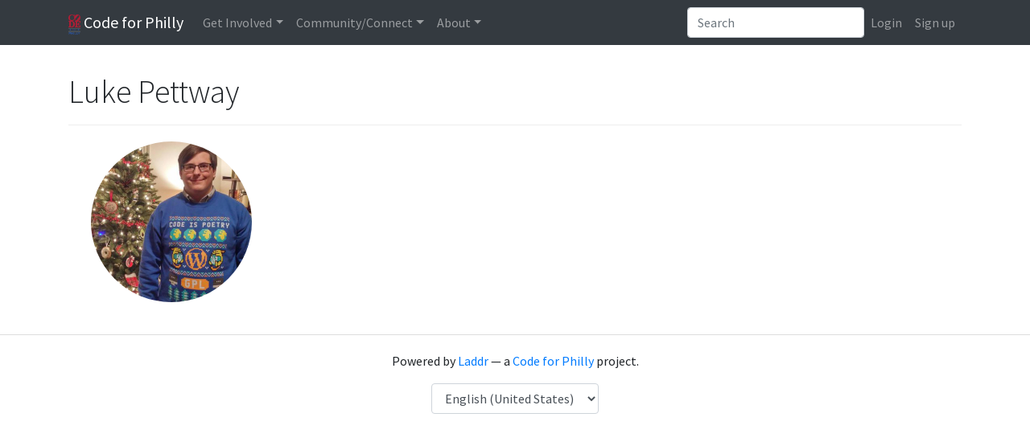

--- FILE ---
content_type: text/html; charset=utf-8
request_url: https://codeforphilly.org/people/lukepettway
body_size: 2913
content:
<!DOCTYPE html>

<html class="no-js" lang="en">

    <head>
        <meta charset="utf-8">

        <title>Luke Pettway&thinsp; &mdash; Code for Philly</title>

                    
<meta name="description" content="A Code for America Brigade">

        

                    
<meta http-equiv="X-UA-Compatible" content="IE=edge,chrome=1">
<meta name="viewport" content="width=device-width, initial-scale=1.0">
        

                    
        

                    
<link rel='stylesheet' type='text/css' href='/min/css/lib/bootstrap.css+lib/select2.css+plugins/*+laddr/*+branding/*?_sha1=a426e289184397d676551a2280a710b73b7e310b'>
<link rel='stylesheet' type='text/css' href='/min/css/fonts/font-awesome.css?_sha1=8d9fc8456e154d7a654e5135f8bfa56b0e2a5093'>

<link href='https://fonts.googleapis.com/css?family=Source+Sans+Pro:300,300italic,400,400italic,700,700italic' rel='stylesheet' type='text/css'>



        

                    <script src='/min/js/modernizr.js?_sha1=825d9c8447b94a351d1d4ef9e50ad16c9e273421'></script> 
<script>document.addEventListener("touchstart", function(){ },false);</script> 
        
    </head>

    <body class="person-tpl">
                    <header class="site-header">
                
<nav class="navbar navbar-toggleable-md fixed-top navbar-dark bg-dark navbar-expand-lg" role="navigation">
    <div class="container">

        <a class="navbar-brand" href="/"><img alt="Code for Philly" src="/img/logo.png?_sha1=7f27a65b6c5b498f5a0d118af292d34a66be6f16" height="25"> Code for Philly</a>

        <!-- Collect the nav links, forms, and other content for toggling -->
        <div class="collapse navbar-collapse" id="laddr-site-navbar">
            <ul class="nav navbar-nav mr-auto">
                <li class="dropdown">
    <a href="#" class="dropdown-toggle nav-link" data-toggle="dropdown" role="button" aria-haspopup="true" aria-expanded="false">Get Involved</a>
    <div class="dropdown-menu">
        <a class="dropdown-item" href="/projects">Active Projects</a>
        <a class="dropdown-item" href="https://meetup.com/code-for-philly" target="_blank">Events</a>
        <a class="dropdown-item" href="/pages/project_guidelines">Projects 101</a>
        <a class="dropdown-item" href="/pages/hack_night_program_details/">Weekly Meetups</a>
        <a class="dropdown-item" href="/pages/hackathons">Launchpads & Hackathons</a>
    </div>
</li>

<li class="dropdown">
    <a href="#" class="dropdown-toggle nav-link" data-toggle="dropdown" role="button" aria-haspopup="true" aria-expanded="false">Community/Connect</a>
    <div class="dropdown-menu">
        <a class="dropdown-item" href="/chat" target="_blank">Chat <small>(Slack)</small></a>
        <a class="dropdown-item" href="http://forum.codeforphilly.org/login" target="_blank">Forum <small>(Discussion)</small></a>
        <a class="dropdown-item" href="/members">Member Directory</a>
    </div>
</li>

<li class="dropdown">
    <a href="#" class="dropdown-toggle nav-link" data-toggle="dropdown" role="button" aria-haspopup="true" aria-expanded="false">About</a>
    <div class="dropdown-menu">
        <a class="dropdown-item" href="/mission">Mission</a>
        <a class="dropdown-item" href="/pages/code_of_conduct/">Code of Conduct</a>
        <a class="dropdown-item" href="/pages/leadership/">Organizing Team</a>
        <a class="dropdown-item" href="/pages/open_leadership_positions/">Join the Organizing Team</a>
        <a class="dropdown-item" href="/contact">Contact Us</a>
        <a class="dropdown-item" href="/blog">Blog</a>
    </div>
</li>

            </ul>

            <form class="inline-form pull-right dropdown dropdown-results site-search js-site-search" role="search" action="/search">
                <div class="input-group">
                    <input type="search" class="form-control" placeholder="Search" name="q" autocomplete="off">
                </div>

            </form>
            <ul class="nav navbar-nav pull-right">
                
                    <li class="nav-item">
                        <a class="nav-link" href="/login?return=%2Fpeople%2Flukepettway">Login</a></li>
                    <li class="nav-item">
                        <a class="nav-link" href="/register?return=%2Fpeople%2Flukepettway">Sign up</a></li>
                
            </ul>
        </div><!-- /.navbar-collapse -->
        <!-- Brand and toggle get grouped for better mobile display -->
        <button class="navbar-toggler pull-right" type="button" data-toggle="collapse" data-target="#laddr-site-navbar"
                aria-controls="laddr-site-navbar" aria-expanded="false" aria-label="Toggle navigation">
            <span class="navbar-toggler-icon"></span>
        </button>
    </div><!-- /.container-fluid -->
</nav>

            </header>
        

                    <main role="main">
                <div class="container">
                        

    <div class="page-header">
        

        <h1>Luke Pettway&thinsp;</h1>
        
    </div>

    <div class="row">
        <div id="photos" class="col-sm-3">
            <div class="text-center">
                <img height=200 alt="Luke Pettway&thinsp;" src="//www.gravatar.com/avatar/f6f35162320dd32e6a5704d9b02232e0?size=400&rating=g&default=retro" class="avatar img-responsive">
                <div id="photo-thumbs" class="clearfix">
                    
                </div>
            </div>
        </div>

        <div id="info" class="col-sm-9">
            

            

            

            

            

            
        </div>

    </div>
                </div>
            </main>
        

                    <footer class="site-footer">
                                    




<p>Powered by <a href="http://laddr.us">Laddr</a> &mdash; a <a href="http://codeforphilly.org">Code for Philly</a> project.</p>


    
    
    <label for="site-language" class="sr-only">Language</label>
    <select id="site-language" class="form-control" onchange="document.cookie='locale='+this.value;location.reload();" style="display: inline-block; width: auto;">
        
            <option value="en_US.utf8" selected="SELECTED">English (United States)</option>
        
            <option value="es_US.utf8" >Spanish (United States)</option>
        
    </select>
    



                
            </footer>
        

                    
<script src='/min/js/lib/jquery.js+lib/popper.js+lib/bootstrap.js+lib/select2.js+features/site-search.js+features/site-search-renderers/*+features/tooltips.js?_sha1=0249956d61d311cee4dacff00e24640581db4c0e'></script>



        

                    
<script type="text/javascript">


var clicky_site_ids = clicky_site_ids || [];
clicky_site_ids.push(100554785);
(function() {
	var s = document.createElement('script');
	s.type = 'text/javascript';
	s.async = true;
	s.src = '//static.getclicky.com/js';
	( document.getElementsByTagName('head')[0] || document.getElementsByTagName('body')[0] ).appendChild( s );
})();
</script>
<noscript><p><img alt="Clicky" width="1" height="1" src="//in.getclicky.com/100554785ns.gif" /></p></noscript>


<!-- Google Tag Manager -->
<noscript><iframe src="//www.googletagmanager.com/ns.html?id=GTM-52VJRX"
height="0" width="0" style="display:none;visibility:hidden"></iframe></noscript>
<script>(function(w,d,s,l,i){w[l]=w[l]||[];w[l].push({'gtm.start':
new Date().getTime(),event:'gtm.js'});var f=d.getElementsByTagName(s)[0],
j=d.createElement(s),dl=l!='dataLayer'?'&l='+l:'';j.async=true;j.src=
'//www.googletagmanager.com/gtm.js?id='+i+dl;f.parentNode.insertBefore(j,f);
})(window,document,'script','dataLayer','GTM-52VJRX');</script>
<!-- End Google Tag Manager -->

        

        
    </body>
</html>